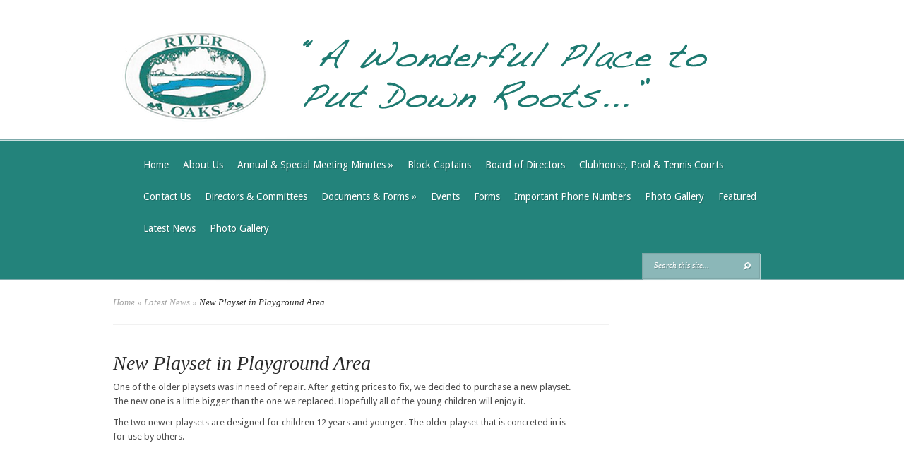

--- FILE ---
content_type: text/html; charset=UTF-8
request_url: https://www.riveroaksestates.org/new-playset-in-playground-area/
body_size: 34559
content:
<!DOCTYPE html>
<html lang="en-US">
<head>
	<meta charset="UTF-8" />
	<meta http-equiv="Content-Type" content="text/html; charset=UTF-8" />
	<title>  New Playset in Playground Area | River Oaks Estates</title>
			
	<link href='https://fonts.googleapis.com/css?family=Droid+Sans:regular,bold' rel='stylesheet' type='text/css'/>
	<link href='https://fonts.googleapis.com/css?family=Goudy+Bookletter+1911' rel='stylesheet' type='text/css' />

	<link rel="stylesheet" href="https://www.riveroaksestates.org/wp-content/themes/Evolution/style.css" type="text/css" media="screen" />
	<link rel="pingback" href="https://www.riveroaksestates.org/xmlrpc.php" />

	<!--[if lt IE 7]>
		<link rel="stylesheet" type="text/css" href="https://www.riveroaksestates.org/wp-content/themes/Evolution/css/ie6style.css" />
		<script type="text/javascript" src="https://www.riveroaksestates.org/wp-content/themes/Evolution/js/DD_belatedPNG_0.0.8a-min.js"></script>
		<script type="text/javascript">DD_belatedPNG.fix('img#logo, span.overlay, a.zoom-icon, a.more-icon, #menu, #menu-right, #menu-content, ul#top-menu ul, #menu-bar, .footer-widget ul li, span.post-overlay, #content-area, .avatar-overlay, .comment-arrow, .testimonials-item-bottom, #quote, #bottom-shadow, #quote .container');</script>
	<![endif]-->
	<!--[if IE 7]>
		<link rel="stylesheet" type="text/css" href="https://www.riveroaksestates.org/wp-content/themes/Evolution/css/ie7style.css" />
	<![endif]-->
	<!--[if IE 8]>
		<link rel="stylesheet" type="text/css" href="https://www.riveroaksestates.org/wp-content/themes/Evolution/css/ie8style.css" />
	<![endif]-->
	<!--[if lt IE 9]>
		<script src="https://www.riveroaksestates.org/wp-content/themes/Evolution/js/html5.js" type="text/javascript"></script>
	<![endif]-->

	<script type="text/javascript">
		document.documentElement.className = 'js';
	</script>

	<script type="text/javascript">
/* <![CDATA[ */
window.JetpackScriptData = {"site":{"icon":"","title":"River Oaks Estates","host":"unknown","is_wpcom_platform":false}};
/* ]]> */
</script>
<meta name='robots' content='max-image-preview:large' />
	<style>img:is([sizes="auto" i], [sizes^="auto," i]) { contain-intrinsic-size: 3000px 1500px }</style>
	<link rel='dns-prefetch' href='//stats.wp.com' />
<link rel='dns-prefetch' href='//fonts.googleapis.com' />
<link rel='dns-prefetch' href='//v0.wordpress.com' />
<link rel='preconnect' href='//c0.wp.com' />
<link rel="alternate" type="application/rss+xml" title="River Oaks Estates &raquo; Feed" href="https://www.riveroaksestates.org/feed/" />
<script type="text/javascript">
/* <![CDATA[ */
window._wpemojiSettings = {"baseUrl":"https:\/\/s.w.org\/images\/core\/emoji\/16.0.1\/72x72\/","ext":".png","svgUrl":"https:\/\/s.w.org\/images\/core\/emoji\/16.0.1\/svg\/","svgExt":".svg","source":{"concatemoji":"https:\/\/www.riveroaksestates.org\/wp-includes\/js\/wp-emoji-release.min.js?ver=8b7b26e4c9f4845f86df4c39343b05bf"}};
/*! This file is auto-generated */
!function(s,n){var o,i,e;function c(e){try{var t={supportTests:e,timestamp:(new Date).valueOf()};sessionStorage.setItem(o,JSON.stringify(t))}catch(e){}}function p(e,t,n){e.clearRect(0,0,e.canvas.width,e.canvas.height),e.fillText(t,0,0);var t=new Uint32Array(e.getImageData(0,0,e.canvas.width,e.canvas.height).data),a=(e.clearRect(0,0,e.canvas.width,e.canvas.height),e.fillText(n,0,0),new Uint32Array(e.getImageData(0,0,e.canvas.width,e.canvas.height).data));return t.every(function(e,t){return e===a[t]})}function u(e,t){e.clearRect(0,0,e.canvas.width,e.canvas.height),e.fillText(t,0,0);for(var n=e.getImageData(16,16,1,1),a=0;a<n.data.length;a++)if(0!==n.data[a])return!1;return!0}function f(e,t,n,a){switch(t){case"flag":return n(e,"\ud83c\udff3\ufe0f\u200d\u26a7\ufe0f","\ud83c\udff3\ufe0f\u200b\u26a7\ufe0f")?!1:!n(e,"\ud83c\udde8\ud83c\uddf6","\ud83c\udde8\u200b\ud83c\uddf6")&&!n(e,"\ud83c\udff4\udb40\udc67\udb40\udc62\udb40\udc65\udb40\udc6e\udb40\udc67\udb40\udc7f","\ud83c\udff4\u200b\udb40\udc67\u200b\udb40\udc62\u200b\udb40\udc65\u200b\udb40\udc6e\u200b\udb40\udc67\u200b\udb40\udc7f");case"emoji":return!a(e,"\ud83e\udedf")}return!1}function g(e,t,n,a){var r="undefined"!=typeof WorkerGlobalScope&&self instanceof WorkerGlobalScope?new OffscreenCanvas(300,150):s.createElement("canvas"),o=r.getContext("2d",{willReadFrequently:!0}),i=(o.textBaseline="top",o.font="600 32px Arial",{});return e.forEach(function(e){i[e]=t(o,e,n,a)}),i}function t(e){var t=s.createElement("script");t.src=e,t.defer=!0,s.head.appendChild(t)}"undefined"!=typeof Promise&&(o="wpEmojiSettingsSupports",i=["flag","emoji"],n.supports={everything:!0,everythingExceptFlag:!0},e=new Promise(function(e){s.addEventListener("DOMContentLoaded",e,{once:!0})}),new Promise(function(t){var n=function(){try{var e=JSON.parse(sessionStorage.getItem(o));if("object"==typeof e&&"number"==typeof e.timestamp&&(new Date).valueOf()<e.timestamp+604800&&"object"==typeof e.supportTests)return e.supportTests}catch(e){}return null}();if(!n){if("undefined"!=typeof Worker&&"undefined"!=typeof OffscreenCanvas&&"undefined"!=typeof URL&&URL.createObjectURL&&"undefined"!=typeof Blob)try{var e="postMessage("+g.toString()+"("+[JSON.stringify(i),f.toString(),p.toString(),u.toString()].join(",")+"));",a=new Blob([e],{type:"text/javascript"}),r=new Worker(URL.createObjectURL(a),{name:"wpTestEmojiSupports"});return void(r.onmessage=function(e){c(n=e.data),r.terminate(),t(n)})}catch(e){}c(n=g(i,f,p,u))}t(n)}).then(function(e){for(var t in e)n.supports[t]=e[t],n.supports.everything=n.supports.everything&&n.supports[t],"flag"!==t&&(n.supports.everythingExceptFlag=n.supports.everythingExceptFlag&&n.supports[t]);n.supports.everythingExceptFlag=n.supports.everythingExceptFlag&&!n.supports.flag,n.DOMReady=!1,n.readyCallback=function(){n.DOMReady=!0}}).then(function(){return e}).then(function(){var e;n.supports.everything||(n.readyCallback(),(e=n.source||{}).concatemoji?t(e.concatemoji):e.wpemoji&&e.twemoji&&(t(e.twemoji),t(e.wpemoji)))}))}((window,document),window._wpemojiSettings);
/* ]]> */
</script>
		<link rel="stylesheet" href="https://www.riveroaksestates.org/wp-content/themes/Evolution/style-Blue.css" type="text/css" media="screen" />
	<meta content="Evolution v.2.7" name="generator"/><link rel='stylesheet' id='dashicons-css' href='https://c0.wp.com/c/6.8.3/wp-includes/css/dashicons.min.css' type='text/css' media='all' />
<link rel='stylesheet' id='wunderground-css' href='https://www.riveroaksestates.org/wp-content/plugins/wunderground/assets/css/wunderground.css?ver=2.1.3' type='text/css' media='all' />
<style id='wp-emoji-styles-inline-css' type='text/css'>

	img.wp-smiley, img.emoji {
		display: inline !important;
		border: none !important;
		box-shadow: none !important;
		height: 1em !important;
		width: 1em !important;
		margin: 0 0.07em !important;
		vertical-align: -0.1em !important;
		background: none !important;
		padding: 0 !important;
	}
</style>
<link rel='stylesheet' id='wp-block-library-css' href='https://c0.wp.com/c/6.8.3/wp-includes/css/dist/block-library/style.min.css' type='text/css' media='all' />
<style id='classic-theme-styles-inline-css' type='text/css'>
/*! This file is auto-generated */
.wp-block-button__link{color:#fff;background-color:#32373c;border-radius:9999px;box-shadow:none;text-decoration:none;padding:calc(.667em + 2px) calc(1.333em + 2px);font-size:1.125em}.wp-block-file__button{background:#32373c;color:#fff;text-decoration:none}
</style>
<link rel='stylesheet' id='mediaelement-css' href='https://c0.wp.com/c/6.8.3/wp-includes/js/mediaelement/mediaelementplayer-legacy.min.css' type='text/css' media='all' />
<link rel='stylesheet' id='wp-mediaelement-css' href='https://c0.wp.com/c/6.8.3/wp-includes/js/mediaelement/wp-mediaelement.min.css' type='text/css' media='all' />
<style id='jetpack-sharing-buttons-style-inline-css' type='text/css'>
.jetpack-sharing-buttons__services-list{display:flex;flex-direction:row;flex-wrap:wrap;gap:0;list-style-type:none;margin:5px;padding:0}.jetpack-sharing-buttons__services-list.has-small-icon-size{font-size:12px}.jetpack-sharing-buttons__services-list.has-normal-icon-size{font-size:16px}.jetpack-sharing-buttons__services-list.has-large-icon-size{font-size:24px}.jetpack-sharing-buttons__services-list.has-huge-icon-size{font-size:36px}@media print{.jetpack-sharing-buttons__services-list{display:none!important}}.editor-styles-wrapper .wp-block-jetpack-sharing-buttons{gap:0;padding-inline-start:0}ul.jetpack-sharing-buttons__services-list.has-background{padding:1.25em 2.375em}
</style>
<style id='global-styles-inline-css' type='text/css'>
:root{--wp--preset--aspect-ratio--square: 1;--wp--preset--aspect-ratio--4-3: 4/3;--wp--preset--aspect-ratio--3-4: 3/4;--wp--preset--aspect-ratio--3-2: 3/2;--wp--preset--aspect-ratio--2-3: 2/3;--wp--preset--aspect-ratio--16-9: 16/9;--wp--preset--aspect-ratio--9-16: 9/16;--wp--preset--color--black: #000000;--wp--preset--color--cyan-bluish-gray: #abb8c3;--wp--preset--color--white: #ffffff;--wp--preset--color--pale-pink: #f78da7;--wp--preset--color--vivid-red: #cf2e2e;--wp--preset--color--luminous-vivid-orange: #ff6900;--wp--preset--color--luminous-vivid-amber: #fcb900;--wp--preset--color--light-green-cyan: #7bdcb5;--wp--preset--color--vivid-green-cyan: #00d084;--wp--preset--color--pale-cyan-blue: #8ed1fc;--wp--preset--color--vivid-cyan-blue: #0693e3;--wp--preset--color--vivid-purple: #9b51e0;--wp--preset--gradient--vivid-cyan-blue-to-vivid-purple: linear-gradient(135deg,rgba(6,147,227,1) 0%,rgb(155,81,224) 100%);--wp--preset--gradient--light-green-cyan-to-vivid-green-cyan: linear-gradient(135deg,rgb(122,220,180) 0%,rgb(0,208,130) 100%);--wp--preset--gradient--luminous-vivid-amber-to-luminous-vivid-orange: linear-gradient(135deg,rgba(252,185,0,1) 0%,rgba(255,105,0,1) 100%);--wp--preset--gradient--luminous-vivid-orange-to-vivid-red: linear-gradient(135deg,rgba(255,105,0,1) 0%,rgb(207,46,46) 100%);--wp--preset--gradient--very-light-gray-to-cyan-bluish-gray: linear-gradient(135deg,rgb(238,238,238) 0%,rgb(169,184,195) 100%);--wp--preset--gradient--cool-to-warm-spectrum: linear-gradient(135deg,rgb(74,234,220) 0%,rgb(151,120,209) 20%,rgb(207,42,186) 40%,rgb(238,44,130) 60%,rgb(251,105,98) 80%,rgb(254,248,76) 100%);--wp--preset--gradient--blush-light-purple: linear-gradient(135deg,rgb(255,206,236) 0%,rgb(152,150,240) 100%);--wp--preset--gradient--blush-bordeaux: linear-gradient(135deg,rgb(254,205,165) 0%,rgb(254,45,45) 50%,rgb(107,0,62) 100%);--wp--preset--gradient--luminous-dusk: linear-gradient(135deg,rgb(255,203,112) 0%,rgb(199,81,192) 50%,rgb(65,88,208) 100%);--wp--preset--gradient--pale-ocean: linear-gradient(135deg,rgb(255,245,203) 0%,rgb(182,227,212) 50%,rgb(51,167,181) 100%);--wp--preset--gradient--electric-grass: linear-gradient(135deg,rgb(202,248,128) 0%,rgb(113,206,126) 100%);--wp--preset--gradient--midnight: linear-gradient(135deg,rgb(2,3,129) 0%,rgb(40,116,252) 100%);--wp--preset--font-size--small: 13px;--wp--preset--font-size--medium: 20px;--wp--preset--font-size--large: 36px;--wp--preset--font-size--x-large: 42px;--wp--preset--spacing--20: 0.44rem;--wp--preset--spacing--30: 0.67rem;--wp--preset--spacing--40: 1rem;--wp--preset--spacing--50: 1.5rem;--wp--preset--spacing--60: 2.25rem;--wp--preset--spacing--70: 3.38rem;--wp--preset--spacing--80: 5.06rem;--wp--preset--shadow--natural: 6px 6px 9px rgba(0, 0, 0, 0.2);--wp--preset--shadow--deep: 12px 12px 50px rgba(0, 0, 0, 0.4);--wp--preset--shadow--sharp: 6px 6px 0px rgba(0, 0, 0, 0.2);--wp--preset--shadow--outlined: 6px 6px 0px -3px rgba(255, 255, 255, 1), 6px 6px rgba(0, 0, 0, 1);--wp--preset--shadow--crisp: 6px 6px 0px rgba(0, 0, 0, 1);}:where(.is-layout-flex){gap: 0.5em;}:where(.is-layout-grid){gap: 0.5em;}body .is-layout-flex{display: flex;}.is-layout-flex{flex-wrap: wrap;align-items: center;}.is-layout-flex > :is(*, div){margin: 0;}body .is-layout-grid{display: grid;}.is-layout-grid > :is(*, div){margin: 0;}:where(.wp-block-columns.is-layout-flex){gap: 2em;}:where(.wp-block-columns.is-layout-grid){gap: 2em;}:where(.wp-block-post-template.is-layout-flex){gap: 1.25em;}:where(.wp-block-post-template.is-layout-grid){gap: 1.25em;}.has-black-color{color: var(--wp--preset--color--black) !important;}.has-cyan-bluish-gray-color{color: var(--wp--preset--color--cyan-bluish-gray) !important;}.has-white-color{color: var(--wp--preset--color--white) !important;}.has-pale-pink-color{color: var(--wp--preset--color--pale-pink) !important;}.has-vivid-red-color{color: var(--wp--preset--color--vivid-red) !important;}.has-luminous-vivid-orange-color{color: var(--wp--preset--color--luminous-vivid-orange) !important;}.has-luminous-vivid-amber-color{color: var(--wp--preset--color--luminous-vivid-amber) !important;}.has-light-green-cyan-color{color: var(--wp--preset--color--light-green-cyan) !important;}.has-vivid-green-cyan-color{color: var(--wp--preset--color--vivid-green-cyan) !important;}.has-pale-cyan-blue-color{color: var(--wp--preset--color--pale-cyan-blue) !important;}.has-vivid-cyan-blue-color{color: var(--wp--preset--color--vivid-cyan-blue) !important;}.has-vivid-purple-color{color: var(--wp--preset--color--vivid-purple) !important;}.has-black-background-color{background-color: var(--wp--preset--color--black) !important;}.has-cyan-bluish-gray-background-color{background-color: var(--wp--preset--color--cyan-bluish-gray) !important;}.has-white-background-color{background-color: var(--wp--preset--color--white) !important;}.has-pale-pink-background-color{background-color: var(--wp--preset--color--pale-pink) !important;}.has-vivid-red-background-color{background-color: var(--wp--preset--color--vivid-red) !important;}.has-luminous-vivid-orange-background-color{background-color: var(--wp--preset--color--luminous-vivid-orange) !important;}.has-luminous-vivid-amber-background-color{background-color: var(--wp--preset--color--luminous-vivid-amber) !important;}.has-light-green-cyan-background-color{background-color: var(--wp--preset--color--light-green-cyan) !important;}.has-vivid-green-cyan-background-color{background-color: var(--wp--preset--color--vivid-green-cyan) !important;}.has-pale-cyan-blue-background-color{background-color: var(--wp--preset--color--pale-cyan-blue) !important;}.has-vivid-cyan-blue-background-color{background-color: var(--wp--preset--color--vivid-cyan-blue) !important;}.has-vivid-purple-background-color{background-color: var(--wp--preset--color--vivid-purple) !important;}.has-black-border-color{border-color: var(--wp--preset--color--black) !important;}.has-cyan-bluish-gray-border-color{border-color: var(--wp--preset--color--cyan-bluish-gray) !important;}.has-white-border-color{border-color: var(--wp--preset--color--white) !important;}.has-pale-pink-border-color{border-color: var(--wp--preset--color--pale-pink) !important;}.has-vivid-red-border-color{border-color: var(--wp--preset--color--vivid-red) !important;}.has-luminous-vivid-orange-border-color{border-color: var(--wp--preset--color--luminous-vivid-orange) !important;}.has-luminous-vivid-amber-border-color{border-color: var(--wp--preset--color--luminous-vivid-amber) !important;}.has-light-green-cyan-border-color{border-color: var(--wp--preset--color--light-green-cyan) !important;}.has-vivid-green-cyan-border-color{border-color: var(--wp--preset--color--vivid-green-cyan) !important;}.has-pale-cyan-blue-border-color{border-color: var(--wp--preset--color--pale-cyan-blue) !important;}.has-vivid-cyan-blue-border-color{border-color: var(--wp--preset--color--vivid-cyan-blue) !important;}.has-vivid-purple-border-color{border-color: var(--wp--preset--color--vivid-purple) !important;}.has-vivid-cyan-blue-to-vivid-purple-gradient-background{background: var(--wp--preset--gradient--vivid-cyan-blue-to-vivid-purple) !important;}.has-light-green-cyan-to-vivid-green-cyan-gradient-background{background: var(--wp--preset--gradient--light-green-cyan-to-vivid-green-cyan) !important;}.has-luminous-vivid-amber-to-luminous-vivid-orange-gradient-background{background: var(--wp--preset--gradient--luminous-vivid-amber-to-luminous-vivid-orange) !important;}.has-luminous-vivid-orange-to-vivid-red-gradient-background{background: var(--wp--preset--gradient--luminous-vivid-orange-to-vivid-red) !important;}.has-very-light-gray-to-cyan-bluish-gray-gradient-background{background: var(--wp--preset--gradient--very-light-gray-to-cyan-bluish-gray) !important;}.has-cool-to-warm-spectrum-gradient-background{background: var(--wp--preset--gradient--cool-to-warm-spectrum) !important;}.has-blush-light-purple-gradient-background{background: var(--wp--preset--gradient--blush-light-purple) !important;}.has-blush-bordeaux-gradient-background{background: var(--wp--preset--gradient--blush-bordeaux) !important;}.has-luminous-dusk-gradient-background{background: var(--wp--preset--gradient--luminous-dusk) !important;}.has-pale-ocean-gradient-background{background: var(--wp--preset--gradient--pale-ocean) !important;}.has-electric-grass-gradient-background{background: var(--wp--preset--gradient--electric-grass) !important;}.has-midnight-gradient-background{background: var(--wp--preset--gradient--midnight) !important;}.has-small-font-size{font-size: var(--wp--preset--font-size--small) !important;}.has-medium-font-size{font-size: var(--wp--preset--font-size--medium) !important;}.has-large-font-size{font-size: var(--wp--preset--font-size--large) !important;}.has-x-large-font-size{font-size: var(--wp--preset--font-size--x-large) !important;}
:where(.wp-block-post-template.is-layout-flex){gap: 1.25em;}:where(.wp-block-post-template.is-layout-grid){gap: 1.25em;}
:where(.wp-block-columns.is-layout-flex){gap: 2em;}:where(.wp-block-columns.is-layout-grid){gap: 2em;}
:root :where(.wp-block-pullquote){font-size: 1.5em;line-height: 1.6;}
</style>
<link rel='stylesheet' id='megamenu-css' href='https://www.riveroaksestates.org/wp-content/uploads/maxmegamenu/style.css?ver=87a4e6' type='text/css' media='all' />
<link rel='stylesheet' id='et-gf-droid-sans-css' href='https://fonts.googleapis.com/css?family=Droid+Sans:400,700&#038;subset=latin' type='text/css' media='all' />
<link rel='stylesheet' id='et-shortcodes-css-css' href='https://www.riveroaksestates.org/wp-content/themes/Evolution/epanel/shortcodes/css/shortcodes.css?ver=3.0' type='text/css' media='all' />
<link rel='stylesheet' id='et-shortcodes-responsive-css-css' href='https://www.riveroaksestates.org/wp-content/themes/Evolution/epanel/shortcodes/css/shortcodes_responsive.css?ver=3.0' type='text/css' media='all' />
<link rel='stylesheet' id='fancybox-css' href='https://www.riveroaksestates.org/wp-content/themes/Evolution/epanel/page_templates/js/fancybox/jquery.fancybox-1.3.4.css?ver=1.3.4' type='text/css' media='screen' />
<link rel='stylesheet' id='et_page_templates-css' href='https://www.riveroaksestates.org/wp-content/themes/Evolution/epanel/page_templates/page_templates.css?ver=1.8' type='text/css' media='screen' />
<script type="text/javascript" src="https://c0.wp.com/c/6.8.3/wp-includes/js/jquery/jquery.min.js" id="jquery-core-js"></script>
<script type="text/javascript" src="https://c0.wp.com/c/6.8.3/wp-includes/js/jquery/jquery-migrate.min.js" id="jquery-migrate-js"></script>
<script type="text/javascript" src="https://c0.wp.com/c/6.8.3/wp-includes/js/jquery/ui/core.min.js" id="jquery-ui-core-js"></script>
<script type="text/javascript" src="https://c0.wp.com/c/6.8.3/wp-includes/js/jquery/ui/menu.min.js" id="jquery-ui-menu-js"></script>
<script type="text/javascript" src="https://c0.wp.com/c/6.8.3/wp-includes/js/dist/dom-ready.min.js" id="wp-dom-ready-js"></script>
<script type="text/javascript" src="https://c0.wp.com/c/6.8.3/wp-includes/js/dist/hooks.min.js" id="wp-hooks-js"></script>
<script type="text/javascript" src="https://c0.wp.com/c/6.8.3/wp-includes/js/dist/i18n.min.js" id="wp-i18n-js"></script>
<script type="text/javascript" id="wp-i18n-js-after">
/* <![CDATA[ */
wp.i18n.setLocaleData( { 'text direction\u0004ltr': [ 'ltr' ] } );
/* ]]> */
</script>
<script type="text/javascript" src="https://c0.wp.com/c/6.8.3/wp-includes/js/dist/a11y.min.js" id="wp-a11y-js"></script>
<script type="text/javascript" src="https://c0.wp.com/c/6.8.3/wp-includes/js/jquery/ui/autocomplete.min.js" id="jquery-ui-autocomplete-js"></script>
<script type="text/javascript" id="wunderground-widget-js-extra">
/* <![CDATA[ */
var WuWidget = {"apiKey":"3ffab52910ec1a0e","_wpnonce":"02b7d711f9","ajaxurl":"https:\/\/www.riveroaksestates.org\/wp-admin\/admin-ajax.php","is_admin":"","subdomain":"www"};
/* ]]> */
</script>
<script type="text/javascript" src="https://www.riveroaksestates.org/wp-content/plugins/wunderground/assets/js/widget.min.js?ver=2.1.3" id="wunderground-widget-js"></script>
<script type="text/javascript" src="https://www.riveroaksestates.org/wp-content/plugins/google-analyticator/external-tracking.min.js?ver=6.5.7" id="ga-external-tracking-js"></script>
<link rel="https://api.w.org/" href="https://www.riveroaksestates.org/wp-json/" /><link rel="alternate" title="JSON" type="application/json" href="https://www.riveroaksestates.org/wp-json/wp/v2/posts/2350" /><link rel="EditURI" type="application/rsd+xml" title="RSD" href="https://www.riveroaksestates.org/xmlrpc.php?rsd" />
<link rel="canonical" href="https://www.riveroaksestates.org/new-playset-in-playground-area/" />
<link rel="alternate" title="oEmbed (JSON)" type="application/json+oembed" href="https://www.riveroaksestates.org/wp-json/oembed/1.0/embed?url=https%3A%2F%2Fwww.riveroaksestates.org%2Fnew-playset-in-playground-area%2F" />
<link rel="alternate" title="oEmbed (XML)" type="text/xml+oembed" href="https://www.riveroaksestates.org/wp-json/oembed/1.0/embed?url=https%3A%2F%2Fwww.riveroaksestates.org%2Fnew-playset-in-playground-area%2F&#038;format=xml" />
	<style>img#wpstats{display:none}</style>
		<link rel="stylesheet" href="https://www.riveroaksestates.org/wp-content/themes/Evolution/css/flexslider.css" type="text/css" media="screen" /><meta name="viewport" content="width=device-width, initial-scale=1.0, maximum-scale=1.0, user-scalable=0" />		<style type="text/css">
		h1, h2, h3, h4, h5, h6, #slogan p, #recent-work h3, #about h3, #recent-posts h3, h3.widgettitle, h4.widgettitle { font-family: 'Droid Sans', Helvetica, Arial, Lucida, sans-serif; }		</style>
	<link rel="shortcut icon" href="https://www.riveroaksestates.org/wp-content/uploads/2014/08/logo.png" />
<!-- Jetpack Open Graph Tags -->
<meta property="og:type" content="article" />
<meta property="og:title" content="New Playset in Playground Area" />
<meta property="og:url" content="https://www.riveroaksestates.org/new-playset-in-playground-area/" />
<meta property="og:description" content="One of the older playsets was in need of repair. After getting prices to fix, we decided to purchase a new playset. The new one is a little bigger than the one we replaced. Hopefully all of the you…" />
<meta property="article:published_time" content="2020-09-18T20:22:00+00:00" />
<meta property="article:modified_time" content="2020-09-18T20:22:03+00:00" />
<meta property="og:site_name" content="River Oaks Estates" />
<meta property="og:image" content="https://www.riveroaksestates.org/wp-content/uploads/2020/09/IMG_1785-rotated.jpg" />
<meta property="og:image:width" content="480" />
<meta property="og:image:height" content="640" />
<meta property="og:image:alt" content="" />
<meta property="og:locale" content="en_US" />
<meta name="twitter:text:title" content="New Playset in Playground Area" />
<meta name="twitter:image" content="https://www.riveroaksestates.org/wp-content/uploads/2020/09/IMG_1785-rotated.jpg?w=640" />
<meta name="twitter:card" content="summary_large_image" />

<!-- End Jetpack Open Graph Tags -->
<!-- Google Analytics Tracking by Google Analyticator 6.5.7 -->
<script type="text/javascript">
    var analyticsFileTypes = [];
    var analyticsSnippet = 'enabled';
    var analyticsEventTracking = 'enabled';
</script>
<script type="text/javascript">
	var _gaq = _gaq || [];
  
	_gaq.push(['_setAccount', 'UA-54278440-1']);
    _gaq.push(['_addDevId', 'i9k95']); // Google Analyticator App ID with Google
	_gaq.push(['_trackPageview']);

	(function() {
		var ga = document.createElement('script'); ga.type = 'text/javascript'; ga.async = true;
		                ga.src = ('https:' == document.location.protocol ? 'https://ssl' : 'http://www') + '.google-analytics.com/ga.js';
		                var s = document.getElementsByTagName('script')[0]; s.parentNode.insertBefore(ga, s);
	})();
</script>
<style type="text/css" id="wpwox_add_responsive_css">/*-----CSS FROM PLUGIN-----*//*Add Custom CSS Here*//*-----CUSTOM CSS ENDS HERE-----*//*Responsive css starts here*//*-----START OF BREAKPOINT-----*/@media only screen and (min-width: 1080px){}/*-----END OF BREAKPOINT-----*//*-----START OF BREAKPOINT-----*/@media only screen and ( min-width: 980px ) and ( max-width: 1080px ){}/*-----END OF BREAKPOINT-----*//*-----START OF BREAKPOINT-----*/@media only screen and ( min-width: 767px ) and ( max-width: 980px ) {}/*-----END OF BREAKPOINT-----*//*-----START OF BREAKPOINT-----*/@media only screen and ( min-width: 480px ) and ( max-width: 767px ) {}/*-----END OF BREAKPOINT-----*//*-----START OF BREAKPOINT-----*/@media only screen and ( max-width: 480px ) {.r-work { margin: 0 0 250px 39px !important; }}/*-----END OF BREAKPOINT-----*/</style><style type="text/css">/** Mega Menu CSS: fs **/</style>
</head>
<body data-rsssl=1 class="wp-singular post-template-default single single-post postid-2350 single-format-standard wp-theme-Evolution chrome et_includes_sidebar">
	<div id="page-wrap">
		<header id="main">
			<div class="container top-info">
				<a href="https://www.riveroaksestates.org/">
										<img src="https://www.riveroaksestates.org/wp-content/uploads/2014/08/header11.png" alt="River Oaks Estates" id="logo"/>
				</a>
							</div> <!-- end .container -->
			<div id="navigation">
				<div class="container clearfix">
					<nav id="top-menu">
														<ul class="nav">
																			<li ><a href="https://www.riveroaksestates.org/">Home</a></li>
									
									<li class="page_item page-item-1717"><a href="https://www.riveroaksestates.org/about-us/">About Us</a></li>
<li class="page_item page-item-315 page_item_has_children"><a href="https://www.riveroaksestates.org/meeting-minutesnewsletters/">Annual &#038; Special Meeting Minutes</a>
<ul class='children'>
	<li class="page_item page-item-29"><a href="https://www.riveroaksestates.org/meeting-minutesnewsletters/newsletters/">Newsletters</a></li>
</ul>
</li>
<li class="page_item page-item-906"><a href="https://www.riveroaksestates.org/block-captains/">Block Captains</a></li>
<li class="page_item page-item-21"><a href="https://www.riveroaksestates.org/board-of-directors/">Board of Directors</a></li>
<li class="page_item page-item-36"><a href="https://www.riveroaksestates.org/clubhouse-pool/">Clubhouse, Pool &#038; Tennis Courts</a></li>
<li class="page_item page-item-54"><a href="https://www.riveroaksestates.org/contact-us/">Contact Us</a></li>
<li class="page_item page-item-278"><a href="https://www.riveroaksestates.org/directors-commitees/">Directors &#038; Committees</a></li>
<li class="page_item page-item-25 page_item_has_children"><a href="https://www.riveroaksestates.org/documents-forms/">Documents &#038; Forms</a>
<ul class='children'>
	<li class="page_item page-item-354"><a href="https://www.riveroaksestates.org/documents-forms/architectural-review-committee/">Architectural Review Committee Guidelines</a></li>
	<li class="page_item page-item-31"><a href="https://www.riveroaksestates.org/documents-forms/by-laws-of-covenants/">By-Laws, Covenants &#038; Architectural Review Committee</a></li>
	<li class="page_item page-item-713"><a href="https://www.riveroaksestates.org/documents-forms/email-blast/">Email Blast &#038; Notices</a></li>
	<li class="page_item page-item-38"><a href="https://www.riveroaksestates.org/documents-forms/links/">Links</a></li>
</ul>
</li>
<li class="page_item page-item-1030"><a href="https://www.riveroaksestates.org/events/">Events</a></li>
<li class="page_item page-item-311"><a href="https://www.riveroaksestates.org/forms/">Forms</a></li>
<li class="page_item page-item-34"><a href="https://www.riveroaksestates.org/security-safety/">Important Phone Numbers</a></li>
<li class="page_item page-item-23"><a href="https://www.riveroaksestates.org/photo-gallery/">Photo Gallery</a></li>
										<li class="cat-item cat-item-2"><a href="https://www.riveroaksestates.org/category/featured/">Featured</a>
</li>
	<li class="cat-item cat-item-5"><a href="https://www.riveroaksestates.org/category/news/">Latest News</a>
</li>
	<li class="cat-item cat-item-4"><a href="https://www.riveroaksestates.org/category/photo-gallery/">Photo Gallery</a>
</li>
								</ul>
												</nav>
					<a href="#" id="mobile_nav" class="closed">Navigation<span></span></a>

					<div id="search-form">
						<form method="get" id="searchform" action="https://www.riveroaksestates.org//">
							<input type="text" value="Search this site..." name="s" id="searchinput" />
														<input type="image" alt="Submit" src="https://www.riveroaksestates.org/wp-content/themes/Evolution/images/blue/search_btn.png" id="searchsubmit" />
						</form>
					</div> <!-- end #search-form -->
					<div id="top-menu-shadow"></div>
					<div id="bottom-menu-shadow"></div>
				</div> <!-- end .container -->
			</div> <!-- end #navigation -->
		</header> <!-- end #main -->

		<div id="main-area">
			<div class="container">
<div id="content_area" class="clearfix">
	<div id="main_content">
		<div id="breadcrumbs">
					<a href="https://www.riveroaksestates.org/">Home</a> <span class="raquo">&raquo;</span>

									<a href="https://www.riveroaksestates.org/category/news/">Latest News</a> <span class="raquo">&raquo;</span> New Playset in Playground Area					</div> <!-- end #breadcrumbs -->			<article class="entry post clearfix">
		
		<h1 class="main_title">New Playset in Playground Area</h1>

		
				
		
<p>One of the older playsets was in need of repair.  After getting prices to fix, we decided to purchase a new playset.  The new one is a little bigger than the one we replaced.  Hopefully all of the young children will enjoy it.</p>



<p>The two newer playsets are designed for children 12 years and younger.  The older playset that is concreted in is for use by others.</p>
					</article> <!-- end .entry -->

	
	
		</div> <!-- end #main_content -->
	<div id="sidebar">
	</div> <!-- end #sidebar --></div> <!-- end #content_area -->

			</div> <!-- end .container -->
		</div> <!-- end #main-area -->
	</div> <!-- end #page-wrap -->

	<footer id="main-footer">
		<div class="container clearfix">
			<div id="footer-top-shadow"></div>

			
			<p id="copyright">Designed by  <a href="http://www.starworkwebdesign.com" title="Premium WordPress Themes">Star Work</a> | Powered by  <a href="http://www.northshoretodo.com">Northshore To do</a></p>
		</div> <!-- end .container -->
	</footer> <!-- end #main-footer -->

	<script type="speculationrules">
{"prefetch":[{"source":"document","where":{"and":[{"href_matches":"\/*"},{"not":{"href_matches":["\/wp-*.php","\/wp-admin\/*","\/wp-content\/uploads\/*","\/wp-content\/*","\/wp-content\/plugins\/*","\/wp-content\/themes\/Evolution\/*","\/*\\?(.+)"]}},{"not":{"selector_matches":"a[rel~=\"nofollow\"]"}},{"not":{"selector_matches":".no-prefetch, .no-prefetch a"}}]},"eagerness":"conservative"}]}
</script>
<script type="importmap" id="wp-importmap">
{"imports":{"@wordpress\/interactivity":"https:\/\/www.riveroaksestates.org\/wp-includes\/js\/dist\/script-modules\/interactivity\/index.min.js?ver=55aebb6e0a16726baffb"}}
</script>
<script type="module" src="https://www.riveroaksestates.org/wp-content/plugins/jetpack/jetpack_vendor/automattic/jetpack-forms/src/contact-form/../../dist/modules/form/view.js?ver=14.8" id="jp-forms-view-js-module"></script>
<link rel="modulepreload" href="https://www.riveroaksestates.org/wp-includes/js/dist/script-modules/interactivity/index.min.js?ver=55aebb6e0a16726baffb" id="@wordpress/interactivity-js-modulepreload"><script type="application/json" id="wp-script-module-data-@wordpress/interactivity">
{"config":{"jetpack/form":{"error_types":{"is_required":"This field is required.","invalid_form_empty":"The form you are trying to submit is empty.","invalid_form":"Please fill out the form correctly."}}}}
</script>
<script type="text/javascript" src="https://www.riveroaksestates.org/wp-content/themes/Evolution/js/superfish.js?ver=1.0" id="superfish-js"></script>
<script type="text/javascript" src="https://www.riveroaksestates.org/wp-content/themes/Evolution/js/jquery.flexslider-min.js?ver=1.0" id="flexslider-js"></script>
<script type="text/javascript" src="https://www.riveroaksestates.org/wp-content/themes/Evolution/js/custom.js?ver=1.0" id="custom_script-js"></script>
<script type="text/javascript" id="jetpack-stats-js-before">
/* <![CDATA[ */
_stq = window._stq || [];
_stq.push([ "view", JSON.parse("{\"v\":\"ext\",\"blog\":\"74265537\",\"post\":\"2350\",\"tz\":\"0\",\"srv\":\"www.riveroaksestates.org\",\"j\":\"1:14.8\"}") ]);
_stq.push([ "clickTrackerInit", "74265537", "2350" ]);
/* ]]> */
</script>
<script type="text/javascript" src="https://stats.wp.com/e-202605.js" id="jetpack-stats-js" defer="defer" data-wp-strategy="defer"></script>
<script type="text/javascript" src="https://c0.wp.com/c/6.8.3/wp-includes/js/hoverIntent.min.js" id="hoverIntent-js"></script>
<script type="text/javascript" src="https://www.riveroaksestates.org/wp-content/plugins/megamenu/js/maxmegamenu.js?ver=3.6.2" id="megamenu-js"></script>
<script type="text/javascript" src="https://www.riveroaksestates.org/wp-content/themes/Evolution/epanel/page_templates/js/fancybox/jquery.easing-1.3.pack.js?ver=1.3.4" id="easing-js"></script>
<script type="text/javascript" src="https://www.riveroaksestates.org/wp-content/themes/Evolution/epanel/page_templates/js/fancybox/jquery.fancybox-1.3.4.pack.js?ver=1.3.4" id="fancybox-js"></script>
<script type="text/javascript" id="et-ptemplates-frontend-js-extra">
/* <![CDATA[ */
var et_ptemplates_strings = {"captcha":"Captcha","fill":"Fill","field":"field","invalid":"Invalid email"};
/* ]]> */
</script>
<script type="text/javascript" src="https://www.riveroaksestates.org/wp-content/themes/Evolution/epanel/page_templates/js/et-ptemplates-frontend.js?ver=1.1" id="et-ptemplates-frontend-js"></script>
</body>
</html>

--- FILE ---
content_type: text/css
request_url: https://www.riveroaksestates.org/wp-content/themes/Evolution/style-Blue.css
body_size: 1909
content:
body { background-color: #93bebf; }
	#main-footer { border-top: 1px solid #7faaab; text-shadow: 1px 1px 1px rgba(0,0,0,0.2); }
		#main-footer, #main-footer a, h4.widgettitle, p#copyright, p#copyright a  { color: #ffffff; }
		#main-footer a:hover { color: #f1f1f1; }
		p#copyright { border-top: 1px solid #7faaab; }

	#navigation { border: 1px solid #7faaab; border-width: 1px 0; background-color: #23837B; -moz-box-shadow: inset 0 1px 0 #c9dfdf; -webkit-box-shadow: inset 0 1px 0 #c9dfdf; box-shadow: inset 0 1px 0 #c9dfdf; }
		#top-menu a, a#mobile_nav { color: #fff; text-shadow: 1px 1px 1px rgba(0,0,0,0.2); }
		#top-menu a:hover, a#mobile_nav:hover, #top-menu > ul > li.current-menu-item > a, ul.nav ul li a:hover { color: #d0eaeb !important; }
			ul.nav li ul { background-color: #93bebf; border-color: #7faaab; -moz-box-shadow: inset 1px 0 0 #c9dfdf; -webkit-box-shadow: inset 1px 0 0 #c9dfdf; box-shadow: inset 1px 0 0 #c9dfdf; }
				ul.nav li:hover ul ul, ul.nav li.sfHover ul ul { border-top: 1px solid #7faaab; }

		a#mobile_nav { background-color: #8bb7b8; border-color: #7faaab; -moz-box-shadow: inset 1px 1px 0 #c5dbdc; -webkit-box-shadow: inset 1px 1px 0 #c5dbdc; box-shadow: inset 1px 1px 0 #c5dbdc; }
		a#mobile_nav.opened { border-bottom: 1px solid #8bb7b8; }
		nav#top-menu ul.mobile_nav { background-color: #8bb7b8; border-color: #7faaab; }
			#top-menu ul.mobile_nav a { border-bottom: 1px solid #7faaab; border-top: 1px solid #a9c8c9; }

	#search-form { background-color: #8bb7b8; border: 1px solid #7ea6a7; -moz-box-shadow: inset 0 0 2px rgba(0,0,0,0.1), 1px 1px 0 #b4d2d2; -webkit-box-shadow: inset 0 0 2px rgba(0,0,0,0.1), 1px 1px 0 #b4d2d2; box-shadow: inset 0 0 2px rgba(0,0,0,0.1), 1px 1px 0 #b4d2d2; }
		#search-form #searchinput { color: #fff; text-shadow: 1px 1px 0 rgba(0,0,0,0.2); }

	.f_widget li { background-image: url(images/sidebar_bullet_white.png); }

--- FILE ---
content_type: text/css
request_url: https://www.riveroaksestates.org/wp-content/uploads/maxmegamenu/style.css?ver=87a4e6
body_size: 272
content:
@charset "UTF-8";

/** THIS FILE IS AUTOMATICALLY GENERATED - DO NOT MAKE MANUAL EDITS! **/
/** Custom CSS should be added to Mega Menu > Menu Themes > Custom Styling **/

.mega-menu-last-modified-1752846542 { content: 'Friday 18th July 2025 13:49:02 UTC'; }

.wp-block {}